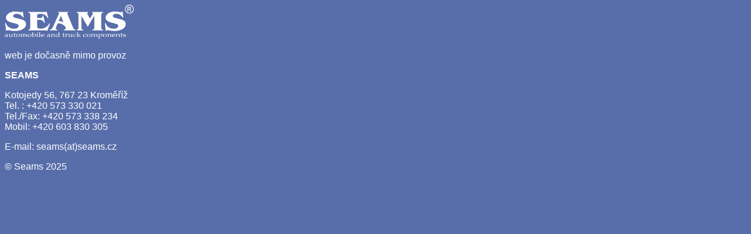

--- FILE ---
content_type: text/html; charset=UTF-8
request_url: http://www.seams.cz/
body_size: 1666
content:
<!DOCTYPE html>
<html lang="cs">
<head>
	<meta charset="UTF-8" />
	<title>Na webu probíhá údržba</title>		<meta name="viewport" content="width=device-width, maximum-scale=1, initial-scale=1, minimum-scale=1">
	<meta name="description" content="automobilové díly - výroba a prodej"/>
	<meta http-equiv="X-UA-Compatible" content="" />
	<meta property="og:site_name" content="automobilové díly - automobilové díly - výroba a prodej"/>
	<meta property="og:title" content="Na webu probíhá údržba"/>
	<meta property="og:type" content="Maintenance"/>
	<meta property="og:url" content="http://www.seams.cz"/>
	<meta property="og:description" content="web je dočasně mimo provoz

SEAMS

Kotojedy 56, 767 23 Kroměříž
Tel. : +420 573 330 021
Tel./Fax: +420 573 338 234
Mobil: +420 603 830 305

E-mail: seams(at)seams.cz"/>
				<meta property="og:image" content="http://www.seams.cz/wp-content/uploads/2025/03/logotyp_seams.png" />
			<meta property="og:image:url" content="http://www.seams.cz/wp-content/uploads/2025/03/logotyp_seams.png"/>
			<meta property="og:image:secure_url" content="http://www.seams.cz/wp-content/uploads/2025/03/logotyp_seams.png"/>
			<meta property="og:image:type" content="png"/>
			<link rel="profile" href="http://gmpg.org/xfn/11" />
	<link rel="pingback" href="http://www.seams.cz/xmlrpc.php" />
	<link rel='stylesheet' id='mtnc-style-css'  href='http://www.seams.cz/wp-content/plugins/maintenance/load/css/style.css?ver=1740858265' type='text/css' media='all' />
<link rel='stylesheet' id='mtnc-fonts-css'  href='http://www.seams.cz/wp-content/plugins/maintenance/load/css/fonts.css?ver=1740858265' type='text/css' media='all' />
<style type="text/css">body {background-color: #586eaa}.preloader {background-color: #586eaa}body {font-family: Arial, Helvetica, sans-serif; }.site-title, .preloader i, .login-form, .login-form a.lost-pass, .btn-open-login-form, .site-content, .user-content-wrapper, .user-content, footer, .maintenance a{color: #ffffff;} a.close-user-content, #mailchimp-box form input[type="submit"], .login-form input#submit.button  {border-color:#ffffff} input[type="submit"]:hover{background-color:#ffffff} input:-webkit-autofill, input:-webkit-autofill:focus{-webkit-text-fill-color:#ffffff} body &gt; .login-form-container{background-color:#111111}.btn-open-login-form{background-color:#111111}input:-webkit-autofill, input:-webkit-autofill:focus{-webkit-box-shadow:0 0 0 50px #111111 inset}input[type='submit']:hover{color:#111111} #custom-subscribe #submit-subscribe:before{background-color:#111111} </style>    
    <!--[if IE]><script type="text/javascript" src="http://www.seams.cz/wp-content/plugins/maintenance/load/js/jquery.backstretch.min.js"></script><![endif]--><link rel="stylesheet" href="https://fonts.bunny.net/css?family=:Latin"></head>

<body class="maintenance ">

<div class="main-container">
	<div class="preloader"><i class="fi-widget" aria-hidden="true"></i></div>	<div id="wrapper">
		<div class="center logotype">
			<header>
				        <div class="logo-box" rel="home">
            <img src="http://www.seams.cz/wp-content/uploads/2025/03/logotyp_seams.png" srcset="http://www.seams.cz/wp-content/uploads/2025/03/logotyp_seams.png 2x" width="220"  alt="logo">
        </div>
    			</header>
		</div>
		<div id="content" class="site-content">
			<div class="center">
                <div class="description" style="font-weight:normal;font-style:Latin"><p>web je dočasně mimo provoz</p>
<p><strong>SEAMS</strong></p>
<p>Kotojedy 56, 767 23 Kroměříž<br />
Tel. : +420 573 330 021<br />
Tel./Fax: +420 573 338 234<br />
Mobil: +420 603 830 305</p>
<p>E-mail: seams(at)seams.cz</p>
</div>			</div>
		</div>
	</div> <!-- end wrapper -->
	<footer>
		<div class="center">
			<div style="font-weight:normal;font-style:Latin">© Seams 2025</div>		</div>
	</footer>
			</div>

<!--[if lte IE 10]>
<script type='text/javascript' src='http://www.seams.cz/wp-includes/js/jquery/jquery.min.js?ver=1' id='jquery_ie-js'></script>
<![endif]-->
<!--[if !IE]><!--><script type='text/javascript' src='http://www.seams.cz/wp-includes/js/jquery/jquery.min.js?ver=3.5.1' id='jquery-core-js'></script>
<script type='text/javascript' src='http://www.seams.cz/wp-includes/js/jquery/jquery-migrate.min.js?ver=3.3.2' id='jquery-migrate-js'></script>
<!--<![endif]--><script type='text/javascript' id='_frontend-js-extra'>
/* <![CDATA[ */
var mtnc_front_options = {"body_bg":"","gallery_array":[],"blur_intensity":"5","font_link":[":Latin"]};
/* ]]> */
</script>
<script type='text/javascript' src='http://www.seams.cz/wp-content/plugins/maintenance/load/js/jquery.frontend.js?ver=1740858266' id='_frontend-js'></script>

</body>
</html>
